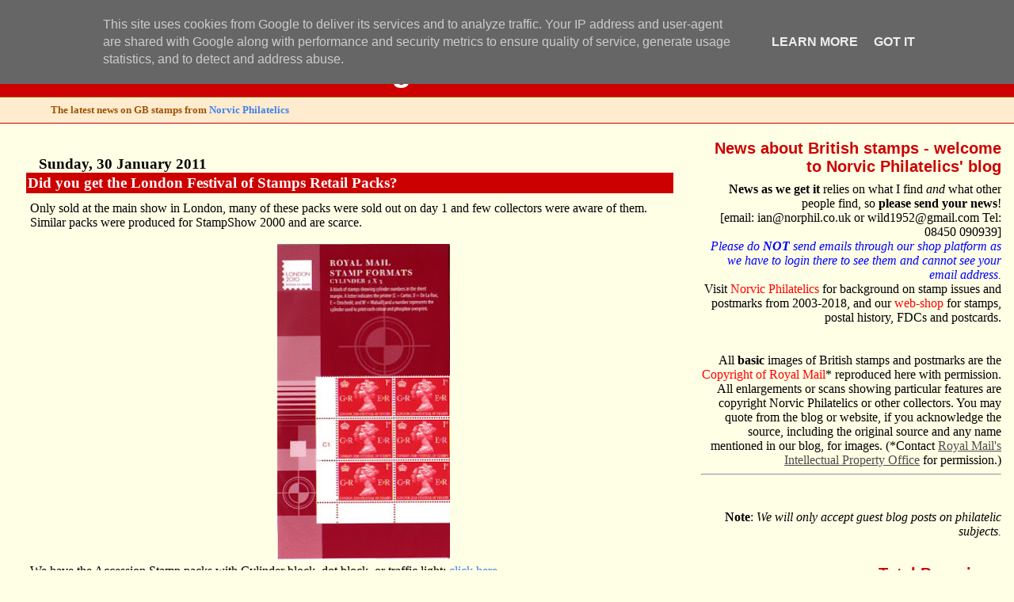

--- FILE ---
content_type: text/html; charset=utf-8
request_url: https://www.google.com/recaptcha/api2/aframe
body_size: 267
content:
<!DOCTYPE HTML><html><head><meta http-equiv="content-type" content="text/html; charset=UTF-8"></head><body><script nonce="bgcPz8Bk5a002gMbqLTQqQ">/** Anti-fraud and anti-abuse applications only. See google.com/recaptcha */ try{var clients={'sodar':'https://pagead2.googlesyndication.com/pagead/sodar?'};window.addEventListener("message",function(a){try{if(a.source===window.parent){var b=JSON.parse(a.data);var c=clients[b['id']];if(c){var d=document.createElement('img');d.src=c+b['params']+'&rc='+(localStorage.getItem("rc::a")?sessionStorage.getItem("rc::b"):"");window.document.body.appendChild(d);sessionStorage.setItem("rc::e",parseInt(sessionStorage.getItem("rc::e")||0)+1);localStorage.setItem("rc::h",'1769189875776');}}}catch(b){}});window.parent.postMessage("_grecaptcha_ready", "*");}catch(b){}</script></body></html>